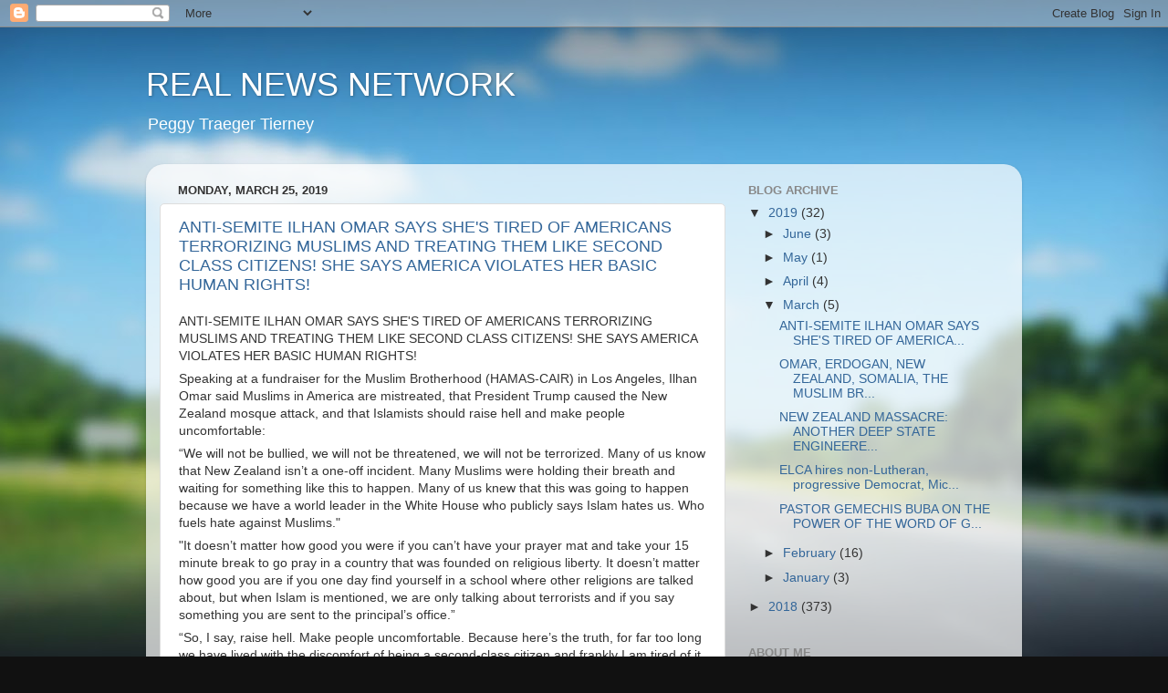

--- FILE ---
content_type: text/html; charset=UTF-8
request_url: https://realnewsnetwork9856.blogspot.com/2019/03/
body_size: 19282
content:
<!DOCTYPE html>
<html class='v2' dir='ltr' lang='en'>
<head>
<link href='https://www.blogger.com/static/v1/widgets/335934321-css_bundle_v2.css' rel='stylesheet' type='text/css'/>
<meta content='width=1100' name='viewport'/>
<meta content='text/html; charset=UTF-8' http-equiv='Content-Type'/>
<meta content='blogger' name='generator'/>
<link href='https://realnewsnetwork9856.blogspot.com/favicon.ico' rel='icon' type='image/x-icon'/>
<link href='http://realnewsnetwork9856.blogspot.com/2019/03/' rel='canonical'/>
<link rel="alternate" type="application/atom+xml" title="REAL NEWS NETWORK - Atom" href="https://realnewsnetwork9856.blogspot.com/feeds/posts/default" />
<link rel="alternate" type="application/rss+xml" title="REAL NEWS NETWORK - RSS" href="https://realnewsnetwork9856.blogspot.com/feeds/posts/default?alt=rss" />
<link rel="service.post" type="application/atom+xml" title="REAL NEWS NETWORK - Atom" href="https://www.blogger.com/feeds/5514334817561101229/posts/default" />
<!--Can't find substitution for tag [blog.ieCssRetrofitLinks]-->
<meta content='http://realnewsnetwork9856.blogspot.com/2019/03/' property='og:url'/>
<meta content='REAL NEWS NETWORK' property='og:title'/>
<meta content='Peggy Traeger Tierney
' property='og:description'/>
<title>REAL NEWS NETWORK: March 2019</title>
<style id='page-skin-1' type='text/css'><!--
/*-----------------------------------------------
Blogger Template Style
Name:     Picture Window
Designer: Blogger
URL:      www.blogger.com
----------------------------------------------- */
/* Content
----------------------------------------------- */
body {
font: normal normal 15px Arial, Tahoma, Helvetica, FreeSans, sans-serif;
color: #333333;
background: #111111 url(//themes.googleusercontent.com/image?id=1OACCYOE0-eoTRTfsBuX1NMN9nz599ufI1Jh0CggPFA_sK80AGkIr8pLtYRpNUKPmwtEa) repeat-x fixed top center;
}
html body .region-inner {
min-width: 0;
max-width: 100%;
width: auto;
}
.content-outer {
font-size: 90%;
}
a:link {
text-decoration:none;
color: #336699;
}
a:visited {
text-decoration:none;
color: #6699cc;
}
a:hover {
text-decoration:underline;
color: #33aaff;
}
.content-outer {
background: transparent none repeat scroll top left;
-moz-border-radius: 0;
-webkit-border-radius: 0;
-goog-ms-border-radius: 0;
border-radius: 0;
-moz-box-shadow: 0 0 0 rgba(0, 0, 0, .15);
-webkit-box-shadow: 0 0 0 rgba(0, 0, 0, .15);
-goog-ms-box-shadow: 0 0 0 rgba(0, 0, 0, .15);
box-shadow: 0 0 0 rgba(0, 0, 0, .15);
margin: 20px auto;
}
.content-inner {
padding: 0;
}
/* Header
----------------------------------------------- */
.header-outer {
background: transparent none repeat-x scroll top left;
_background-image: none;
color: #ffffff;
-moz-border-radius: 0;
-webkit-border-radius: 0;
-goog-ms-border-radius: 0;
border-radius: 0;
}
.Header img, .Header #header-inner {
-moz-border-radius: 0;
-webkit-border-radius: 0;
-goog-ms-border-radius: 0;
border-radius: 0;
}
.header-inner .Header .titlewrapper,
.header-inner .Header .descriptionwrapper {
padding-left: 0;
padding-right: 0;
}
.Header h1 {
font: normal normal 36px Arial, Tahoma, Helvetica, FreeSans, sans-serif;
text-shadow: 1px 1px 3px rgba(0, 0, 0, 0.3);
}
.Header h1 a {
color: #ffffff;
}
.Header .description {
font-size: 130%;
}
/* Tabs
----------------------------------------------- */
.tabs-inner {
margin: .5em 20px 0;
padding: 0;
}
.tabs-inner .section {
margin: 0;
}
.tabs-inner .widget ul {
padding: 0;
background: transparent none repeat scroll bottom;
-moz-border-radius: 0;
-webkit-border-radius: 0;
-goog-ms-border-radius: 0;
border-radius: 0;
}
.tabs-inner .widget li {
border: none;
}
.tabs-inner .widget li a {
display: inline-block;
padding: .5em 1em;
margin-right: .25em;
color: #ffffff;
font: normal normal 15px Arial, Tahoma, Helvetica, FreeSans, sans-serif;
-moz-border-radius: 10px 10px 0 0;
-webkit-border-top-left-radius: 10px;
-webkit-border-top-right-radius: 10px;
-goog-ms-border-radius: 10px 10px 0 0;
border-radius: 10px 10px 0 0;
background: transparent url(https://resources.blogblog.com/blogblog/data/1kt/transparent/black50.png) repeat scroll top left;
border-right: 1px solid transparent;
}
.tabs-inner .widget li:first-child a {
padding-left: 1.25em;
-moz-border-radius-topleft: 10px;
-moz-border-radius-bottomleft: 0;
-webkit-border-top-left-radius: 10px;
-webkit-border-bottom-left-radius: 0;
-goog-ms-border-top-left-radius: 10px;
-goog-ms-border-bottom-left-radius: 0;
border-top-left-radius: 10px;
border-bottom-left-radius: 0;
}
.tabs-inner .widget li.selected a,
.tabs-inner .widget li a:hover {
position: relative;
z-index: 1;
background: transparent url(https://resources.blogblog.com/blogblog/data/1kt/transparent/white80.png) repeat scroll bottom;
color: #336699;
-moz-box-shadow: 0 0 3px rgba(0, 0, 0, .15);
-webkit-box-shadow: 0 0 3px rgba(0, 0, 0, .15);
-goog-ms-box-shadow: 0 0 3px rgba(0, 0, 0, .15);
box-shadow: 0 0 3px rgba(0, 0, 0, .15);
}
/* Headings
----------------------------------------------- */
h2 {
font: bold normal 13px Arial, Tahoma, Helvetica, FreeSans, sans-serif;
text-transform: uppercase;
color: #888888;
margin: .5em 0;
}
/* Main
----------------------------------------------- */
.main-outer {
background: transparent url(https://resources.blogblog.com/blogblog/data/1kt/transparent/white80.png) repeat scroll top left;
-moz-border-radius: 20px 20px 0 0;
-webkit-border-top-left-radius: 20px;
-webkit-border-top-right-radius: 20px;
-webkit-border-bottom-left-radius: 0;
-webkit-border-bottom-right-radius: 0;
-goog-ms-border-radius: 20px 20px 0 0;
border-radius: 20px 20px 0 0;
-moz-box-shadow: 0 1px 3px rgba(0, 0, 0, .15);
-webkit-box-shadow: 0 1px 3px rgba(0, 0, 0, .15);
-goog-ms-box-shadow: 0 1px 3px rgba(0, 0, 0, .15);
box-shadow: 0 1px 3px rgba(0, 0, 0, .15);
}
.main-inner {
padding: 15px 20px 20px;
}
.main-inner .column-center-inner {
padding: 0 0;
}
.main-inner .column-left-inner {
padding-left: 0;
}
.main-inner .column-right-inner {
padding-right: 0;
}
/* Posts
----------------------------------------------- */
h3.post-title {
margin: 0;
font: normal normal 18px Arial, Tahoma, Helvetica, FreeSans, sans-serif;
}
.comments h4 {
margin: 1em 0 0;
font: normal normal 18px Arial, Tahoma, Helvetica, FreeSans, sans-serif;
}
.date-header span {
color: #333333;
}
.post-outer {
background-color: #ffffff;
border: solid 1px #dddddd;
-moz-border-radius: 5px;
-webkit-border-radius: 5px;
border-radius: 5px;
-goog-ms-border-radius: 5px;
padding: 15px 20px;
margin: 0 -20px 20px;
}
.post-body {
line-height: 1.4;
font-size: 110%;
position: relative;
}
.post-header {
margin: 0 0 1.5em;
color: #999999;
line-height: 1.6;
}
.post-footer {
margin: .5em 0 0;
color: #999999;
line-height: 1.6;
}
#blog-pager {
font-size: 140%
}
#comments .comment-author {
padding-top: 1.5em;
border-top: dashed 1px #ccc;
border-top: dashed 1px rgba(128, 128, 128, .5);
background-position: 0 1.5em;
}
#comments .comment-author:first-child {
padding-top: 0;
border-top: none;
}
.avatar-image-container {
margin: .2em 0 0;
}
/* Comments
----------------------------------------------- */
.comments .comments-content .icon.blog-author {
background-repeat: no-repeat;
background-image: url([data-uri]);
}
.comments .comments-content .loadmore a {
border-top: 1px solid #33aaff;
border-bottom: 1px solid #33aaff;
}
.comments .continue {
border-top: 2px solid #33aaff;
}
/* Widgets
----------------------------------------------- */
.widget ul, .widget #ArchiveList ul.flat {
padding: 0;
list-style: none;
}
.widget ul li, .widget #ArchiveList ul.flat li {
border-top: dashed 1px #ccc;
border-top: dashed 1px rgba(128, 128, 128, .5);
}
.widget ul li:first-child, .widget #ArchiveList ul.flat li:first-child {
border-top: none;
}
.widget .post-body ul {
list-style: disc;
}
.widget .post-body ul li {
border: none;
}
/* Footer
----------------------------------------------- */
.footer-outer {
color:#cccccc;
background: transparent url(https://resources.blogblog.com/blogblog/data/1kt/transparent/black50.png) repeat scroll top left;
-moz-border-radius: 0 0 20px 20px;
-webkit-border-top-left-radius: 0;
-webkit-border-top-right-radius: 0;
-webkit-border-bottom-left-radius: 20px;
-webkit-border-bottom-right-radius: 20px;
-goog-ms-border-radius: 0 0 20px 20px;
border-radius: 0 0 20px 20px;
-moz-box-shadow: 0 1px 3px rgba(0, 0, 0, .15);
-webkit-box-shadow: 0 1px 3px rgba(0, 0, 0, .15);
-goog-ms-box-shadow: 0 1px 3px rgba(0, 0, 0, .15);
box-shadow: 0 1px 3px rgba(0, 0, 0, .15);
}
.footer-inner {
padding: 10px 20px 20px;
}
.footer-outer a {
color: #99ccee;
}
.footer-outer a:visited {
color: #77aaee;
}
.footer-outer a:hover {
color: #33aaff;
}
.footer-outer .widget h2 {
color: #aaaaaa;
}
/* Mobile
----------------------------------------------- */
html body.mobile {
height: auto;
}
html body.mobile {
min-height: 480px;
background-size: 100% auto;
}
.mobile .body-fauxcolumn-outer {
background: transparent none repeat scroll top left;
}
html .mobile .mobile-date-outer, html .mobile .blog-pager {
border-bottom: none;
background: transparent url(https://resources.blogblog.com/blogblog/data/1kt/transparent/white80.png) repeat scroll top left;
margin-bottom: 10px;
}
.mobile .date-outer {
background: transparent url(https://resources.blogblog.com/blogblog/data/1kt/transparent/white80.png) repeat scroll top left;
}
.mobile .header-outer, .mobile .main-outer,
.mobile .post-outer, .mobile .footer-outer {
-moz-border-radius: 0;
-webkit-border-radius: 0;
-goog-ms-border-radius: 0;
border-radius: 0;
}
.mobile .content-outer,
.mobile .main-outer,
.mobile .post-outer {
background: inherit;
border: none;
}
.mobile .content-outer {
font-size: 100%;
}
.mobile-link-button {
background-color: #336699;
}
.mobile-link-button a:link, .mobile-link-button a:visited {
color: #ffffff;
}
.mobile-index-contents {
color: #333333;
}
.mobile .tabs-inner .PageList .widget-content {
background: transparent url(https://resources.blogblog.com/blogblog/data/1kt/transparent/white80.png) repeat scroll bottom;
color: #336699;
}
.mobile .tabs-inner .PageList .widget-content .pagelist-arrow {
border-left: 1px solid transparent;
}

--></style>
<style id='template-skin-1' type='text/css'><!--
body {
min-width: 960px;
}
.content-outer, .content-fauxcolumn-outer, .region-inner {
min-width: 960px;
max-width: 960px;
_width: 960px;
}
.main-inner .columns {
padding-left: 0px;
padding-right: 310px;
}
.main-inner .fauxcolumn-center-outer {
left: 0px;
right: 310px;
/* IE6 does not respect left and right together */
_width: expression(this.parentNode.offsetWidth -
parseInt("0px") -
parseInt("310px") + 'px');
}
.main-inner .fauxcolumn-left-outer {
width: 0px;
}
.main-inner .fauxcolumn-right-outer {
width: 310px;
}
.main-inner .column-left-outer {
width: 0px;
right: 100%;
margin-left: -0px;
}
.main-inner .column-right-outer {
width: 310px;
margin-right: -310px;
}
#layout {
min-width: 0;
}
#layout .content-outer {
min-width: 0;
width: 800px;
}
#layout .region-inner {
min-width: 0;
width: auto;
}
body#layout div.add_widget {
padding: 8px;
}
body#layout div.add_widget a {
margin-left: 32px;
}
--></style>
<style>
    body {background-image:url(\/\/themes.googleusercontent.com\/image?id=1OACCYOE0-eoTRTfsBuX1NMN9nz599ufI1Jh0CggPFA_sK80AGkIr8pLtYRpNUKPmwtEa);}
    
@media (max-width: 200px) { body {background-image:url(\/\/themes.googleusercontent.com\/image?id=1OACCYOE0-eoTRTfsBuX1NMN9nz599ufI1Jh0CggPFA_sK80AGkIr8pLtYRpNUKPmwtEa&options=w200);}}
@media (max-width: 400px) and (min-width: 201px) { body {background-image:url(\/\/themes.googleusercontent.com\/image?id=1OACCYOE0-eoTRTfsBuX1NMN9nz599ufI1Jh0CggPFA_sK80AGkIr8pLtYRpNUKPmwtEa&options=w400);}}
@media (max-width: 800px) and (min-width: 401px) { body {background-image:url(\/\/themes.googleusercontent.com\/image?id=1OACCYOE0-eoTRTfsBuX1NMN9nz599ufI1Jh0CggPFA_sK80AGkIr8pLtYRpNUKPmwtEa&options=w800);}}
@media (max-width: 1200px) and (min-width: 801px) { body {background-image:url(\/\/themes.googleusercontent.com\/image?id=1OACCYOE0-eoTRTfsBuX1NMN9nz599ufI1Jh0CggPFA_sK80AGkIr8pLtYRpNUKPmwtEa&options=w1200);}}
/* Last tag covers anything over one higher than the previous max-size cap. */
@media (min-width: 1201px) { body {background-image:url(\/\/themes.googleusercontent.com\/image?id=1OACCYOE0-eoTRTfsBuX1NMN9nz599ufI1Jh0CggPFA_sK80AGkIr8pLtYRpNUKPmwtEa&options=w1600);}}
  </style>
<link href='https://www.blogger.com/dyn-css/authorization.css?targetBlogID=5514334817561101229&amp;zx=21ed5cf2-5614-44fa-9c60-81ec9d9da895' media='none' onload='if(media!=&#39;all&#39;)media=&#39;all&#39;' rel='stylesheet'/><noscript><link href='https://www.blogger.com/dyn-css/authorization.css?targetBlogID=5514334817561101229&amp;zx=21ed5cf2-5614-44fa-9c60-81ec9d9da895' rel='stylesheet'/></noscript>
<meta name='google-adsense-platform-account' content='ca-host-pub-1556223355139109'/>
<meta name='google-adsense-platform-domain' content='blogspot.com'/>

</head>
<body class='loading variant-open'>
<div class='navbar section' id='navbar' name='Navbar'><div class='widget Navbar' data-version='1' id='Navbar1'><script type="text/javascript">
    function setAttributeOnload(object, attribute, val) {
      if(window.addEventListener) {
        window.addEventListener('load',
          function(){ object[attribute] = val; }, false);
      } else {
        window.attachEvent('onload', function(){ object[attribute] = val; });
      }
    }
  </script>
<div id="navbar-iframe-container"></div>
<script type="text/javascript" src="https://apis.google.com/js/platform.js"></script>
<script type="text/javascript">
      gapi.load("gapi.iframes:gapi.iframes.style.bubble", function() {
        if (gapi.iframes && gapi.iframes.getContext) {
          gapi.iframes.getContext().openChild({
              url: 'https://www.blogger.com/navbar/5514334817561101229?origin\x3dhttps://realnewsnetwork9856.blogspot.com',
              where: document.getElementById("navbar-iframe-container"),
              id: "navbar-iframe"
          });
        }
      });
    </script><script type="text/javascript">
(function() {
var script = document.createElement('script');
script.type = 'text/javascript';
script.src = '//pagead2.googlesyndication.com/pagead/js/google_top_exp.js';
var head = document.getElementsByTagName('head')[0];
if (head) {
head.appendChild(script);
}})();
</script>
</div></div>
<div class='body-fauxcolumns'>
<div class='fauxcolumn-outer body-fauxcolumn-outer'>
<div class='cap-top'>
<div class='cap-left'></div>
<div class='cap-right'></div>
</div>
<div class='fauxborder-left'>
<div class='fauxborder-right'></div>
<div class='fauxcolumn-inner'>
</div>
</div>
<div class='cap-bottom'>
<div class='cap-left'></div>
<div class='cap-right'></div>
</div>
</div>
</div>
<div class='content'>
<div class='content-fauxcolumns'>
<div class='fauxcolumn-outer content-fauxcolumn-outer'>
<div class='cap-top'>
<div class='cap-left'></div>
<div class='cap-right'></div>
</div>
<div class='fauxborder-left'>
<div class='fauxborder-right'></div>
<div class='fauxcolumn-inner'>
</div>
</div>
<div class='cap-bottom'>
<div class='cap-left'></div>
<div class='cap-right'></div>
</div>
</div>
</div>
<div class='content-outer'>
<div class='content-cap-top cap-top'>
<div class='cap-left'></div>
<div class='cap-right'></div>
</div>
<div class='fauxborder-left content-fauxborder-left'>
<div class='fauxborder-right content-fauxborder-right'></div>
<div class='content-inner'>
<header>
<div class='header-outer'>
<div class='header-cap-top cap-top'>
<div class='cap-left'></div>
<div class='cap-right'></div>
</div>
<div class='fauxborder-left header-fauxborder-left'>
<div class='fauxborder-right header-fauxborder-right'></div>
<div class='region-inner header-inner'>
<div class='header section' id='header' name='Header'><div class='widget Header' data-version='1' id='Header1'>
<div id='header-inner'>
<div class='titlewrapper'>
<h1 class='title'>
<a href='https://realnewsnetwork9856.blogspot.com/'>
REAL NEWS NETWORK
</a>
</h1>
</div>
<div class='descriptionwrapper'>
<p class='description'><span>Peggy Traeger Tierney
</span></p>
</div>
</div>
</div></div>
</div>
</div>
<div class='header-cap-bottom cap-bottom'>
<div class='cap-left'></div>
<div class='cap-right'></div>
</div>
</div>
</header>
<div class='tabs-outer'>
<div class='tabs-cap-top cap-top'>
<div class='cap-left'></div>
<div class='cap-right'></div>
</div>
<div class='fauxborder-left tabs-fauxborder-left'>
<div class='fauxborder-right tabs-fauxborder-right'></div>
<div class='region-inner tabs-inner'>
<div class='tabs no-items section' id='crosscol' name='Cross-Column'></div>
<div class='tabs no-items section' id='crosscol-overflow' name='Cross-Column 2'></div>
</div>
</div>
<div class='tabs-cap-bottom cap-bottom'>
<div class='cap-left'></div>
<div class='cap-right'></div>
</div>
</div>
<div class='main-outer'>
<div class='main-cap-top cap-top'>
<div class='cap-left'></div>
<div class='cap-right'></div>
</div>
<div class='fauxborder-left main-fauxborder-left'>
<div class='fauxborder-right main-fauxborder-right'></div>
<div class='region-inner main-inner'>
<div class='columns fauxcolumns'>
<div class='fauxcolumn-outer fauxcolumn-center-outer'>
<div class='cap-top'>
<div class='cap-left'></div>
<div class='cap-right'></div>
</div>
<div class='fauxborder-left'>
<div class='fauxborder-right'></div>
<div class='fauxcolumn-inner'>
</div>
</div>
<div class='cap-bottom'>
<div class='cap-left'></div>
<div class='cap-right'></div>
</div>
</div>
<div class='fauxcolumn-outer fauxcolumn-left-outer'>
<div class='cap-top'>
<div class='cap-left'></div>
<div class='cap-right'></div>
</div>
<div class='fauxborder-left'>
<div class='fauxborder-right'></div>
<div class='fauxcolumn-inner'>
</div>
</div>
<div class='cap-bottom'>
<div class='cap-left'></div>
<div class='cap-right'></div>
</div>
</div>
<div class='fauxcolumn-outer fauxcolumn-right-outer'>
<div class='cap-top'>
<div class='cap-left'></div>
<div class='cap-right'></div>
</div>
<div class='fauxborder-left'>
<div class='fauxborder-right'></div>
<div class='fauxcolumn-inner'>
</div>
</div>
<div class='cap-bottom'>
<div class='cap-left'></div>
<div class='cap-right'></div>
</div>
</div>
<!-- corrects IE6 width calculation -->
<div class='columns-inner'>
<div class='column-center-outer'>
<div class='column-center-inner'>
<div class='main section' id='main' name='Main'><div class='widget Blog' data-version='1' id='Blog1'>
<div class='blog-posts hfeed'>

          <div class="date-outer">
        
<h2 class='date-header'><span>Monday, March 25, 2019</span></h2>

          <div class="date-posts">
        
<div class='post-outer'>
<div class='post hentry uncustomized-post-template' itemprop='blogPost' itemscope='itemscope' itemtype='http://schema.org/BlogPosting'>
<meta content='5514334817561101229' itemprop='blogId'/>
<meta content='3851396994896537161' itemprop='postId'/>
<a name='3851396994896537161'></a>
<h3 class='post-title entry-title' itemprop='name'>
<a href='https://realnewsnetwork9856.blogspot.com/2019/03/anti-semite-ilhan-omar-says-shes-tired.html'>ANTI-SEMITE ILHAN OMAR SAYS SHE'S TIRED OF AMERICANS TERRORIZING MUSLIMS AND TREATING THEM LIKE SECOND CLASS CITIZENS! SHE SAYS AMERICA VIOLATES HER BASIC HUMAN RIGHTS!</a>
</h3>
<div class='post-header'>
<div class='post-header-line-1'></div>
</div>
<div class='post-body entry-content' id='post-body-3851396994896537161' itemprop='description articleBody'>
<div style="background-color: white; font-family: inherit; font-size: 14px; margin-bottom: 6px; margin-top: 6px;">
ANTI-SEMITE ILHAN OMAR SAYS SHE'S TIRED OF AMERICANS TERRORIZING MUSLIMS AND TREATING THEM LIKE SECOND CLASS CITIZENS! SHE SAYS AMERICA VIOLATES HER BASIC HUMAN RIGHTS!</div>
<div style="background-color: white; font-family: inherit; font-size: 14px; margin-bottom: 6px; margin-top: 6px;">
Speaking at a fundraiser for the Muslim Brotherhood (HAMAS-CAIR) in Los Angeles, Ilhan Omar said Muslims in America are mistreated, that President Trump caused the New Zealand mosque attack, and that Islamists<span class="text_exposed_show" style="display: inline; font-family: inherit;">&nbsp;should raise hell and make people uncomfortable:</span></div>
<div class="text_exposed_show" style="background-color: white; display: inline; font-family: inherit; font-size: 14px;">
<div style="font-family: inherit; margin-bottom: 6px;">
&#8220;We will not be bullied, we will not be threatened, we will not be terrorized. Many of us know that New Zealand isn&#8217;t a one-off incident. Many Muslims were holding their breath and waiting for something like this to happen. Many of us knew that this was going to happen because we have a world leader in the White House who publicly says Islam hates us. Who fuels hate against Muslims."</div>
<div style="font-family: inherit; margin-bottom: 6px; margin-top: 6px;">
"It doesn&#8217;t matter how good you were if you can&#8217;t have your prayer mat and take your 15 minute break to go pray in a country that was founded on religious liberty. It doesn&#8217;t matter how good you are if you one day find yourself in a school where other religions are talked about, but when Islam is mentioned, we are only talking about terrorists and if you say something you are sent to the principal&#8217;s office.&#8221;</div>
<div style="font-family: inherit; margin-bottom: 6px; margin-top: 6px;">
&#8220;So, I say, raise hell. Make people uncomfortable. Because here&#8217;s the truth, for far too long we have lived with the discomfort of being a second-class citizen and frankly I am tired of it, and every single Muslim in this country should be tired of it.&#8221;</div>
<div style="font-family: inherit; margin-bottom: 6px; margin-top: 6px;">
I'M TIRED OF THE PRIVILEGED AND PROTECTED RELIGION CLAIMING VICTIM HOOD. I'M TIRED OF HER CONVENIENTLY FORGETTING 9/11, THE HOLOCAUST, THE 121 RADICAL ISLAMIC TERROR GROUPS AROUND THE WORLD, THE GROWING ANTI-SEMITISM IN EUROPE AND AMERICA AND THE GLOBAL CHRISTIAN GENOCIDE -- OVER ONE MILLION CHRISTIANS MURDERED BY ISIS.</div>
<div style="font-family: inherit; margin-bottom: 6px; margin-top: 6px;">
I'M TIRED OF HER FORGETTING THAT WOMEN AND GAYS HAVE NO RIGHTS IN SOMALIA, THERE IS NO SCHOOL IN SOMALIA AND SOMALIA HAS PROVEN IT IS UNABLE TO GOVERN ITSELF FOR 59 YEARS. YET SHE SOMEHOW THINKS SHE SHOULD CHANGE AMERICA AND REMAKE IT IN HER IMAGE? KENYA IS EVEN BUILDING A WALL ALONG THE BORDER WITH SOMALIA TO KEEP OUT AL SHABAAB TERRORISTS.</div>
<div style="font-family: inherit; margin-bottom: 6px; margin-top: 6px;">
I'M TIRED OF HER MAKING REPEATED ANTI-SEMITIC AND ANTI-AMERICAN REMARKS AND THEN HIDING BEHIND THE EXCUSE OF NAIVETE. THEN WHEN EXPOSED, TURNING THE NARRATIVE AROUND AND CLAIMING SHE IS THE VICTIM.</div>
<div style="font-family: inherit; margin-bottom: 6px; margin-top: 6px;">
EVERYTHING SHE SAID IS A LIE. WATCH HER BODY LANGUAGE. SHE IS A TROJAN HORSE OF THE MUSLIM BROTHERHOOD - AND NOT ON AMERICA'S SIDE.</div>
<div style="font-family: inherit; margin-bottom: 6px; margin-top: 6px;">
<br /></div>
<div style="font-family: inherit; margin-bottom: 6px; margin-top: 6px;">
<a href="https://www.facebook.com/FoxNews/videos/821699821508577/?hc_ref=ARQ_axQurPRQ10hDM6Yth6JjBhMUpJKlzQEV6EkMl6TcYTyB9QQ0ybhzdD13G04lMqM&amp;__xts__[0]=68.[base64]&amp;__tn__=FC-R">https://www.facebook.com/FoxNews/videos/821699821508577/?hc_ref=ARQ_axQurPRQ10hDM6Yth6JjBhMUpJKlzQEV6EkMl6TcYTyB9QQ0ybhzdD13G04lMqM&amp;__xts__[0]=68.[base64]&amp;__tn__=FC-R</a></div>
</div>
<div style='clear: both;'></div>
</div>
<div class='post-footer'>
<div class='post-footer-line post-footer-line-1'>
<span class='post-author vcard'>
Posted by
<span class='fn' itemprop='author' itemscope='itemscope' itemtype='http://schema.org/Person'>
<meta content='https://www.blogger.com/profile/06400325885415834458' itemprop='url'/>
<a class='g-profile' href='https://www.blogger.com/profile/06400325885415834458' rel='author' title='author profile'>
<span itemprop='name'>Peggy Tierney</span>
</a>
</span>
</span>
<span class='post-timestamp'>
at
<meta content='http://realnewsnetwork9856.blogspot.com/2019/03/anti-semite-ilhan-omar-says-shes-tired.html' itemprop='url'/>
<a class='timestamp-link' href='https://realnewsnetwork9856.blogspot.com/2019/03/anti-semite-ilhan-omar-says-shes-tired.html' rel='bookmark' title='permanent link'><abbr class='published' itemprop='datePublished' title='2019-03-25T06:14:00-05:00'>6:14&#8239;AM</abbr></a>
</span>
<span class='post-comment-link'>
<a class='comment-link' href='https://realnewsnetwork9856.blogspot.com/2019/03/anti-semite-ilhan-omar-says-shes-tired.html#comment-form' onclick=''>
No comments:
  </a>
</span>
<span class='post-icons'>
<span class='item-control blog-admin pid-989991538'>
<a href='https://www.blogger.com/post-edit.g?blogID=5514334817561101229&postID=3851396994896537161&from=pencil' title='Edit Post'>
<img alt='' class='icon-action' height='18' src='https://resources.blogblog.com/img/icon18_edit_allbkg.gif' width='18'/>
</a>
</span>
</span>
<div class='post-share-buttons goog-inline-block'>
<a class='goog-inline-block share-button sb-email' href='https://www.blogger.com/share-post.g?blogID=5514334817561101229&postID=3851396994896537161&target=email' target='_blank' title='Email This'><span class='share-button-link-text'>Email This</span></a><a class='goog-inline-block share-button sb-blog' href='https://www.blogger.com/share-post.g?blogID=5514334817561101229&postID=3851396994896537161&target=blog' onclick='window.open(this.href, "_blank", "height=270,width=475"); return false;' target='_blank' title='BlogThis!'><span class='share-button-link-text'>BlogThis!</span></a><a class='goog-inline-block share-button sb-twitter' href='https://www.blogger.com/share-post.g?blogID=5514334817561101229&postID=3851396994896537161&target=twitter' target='_blank' title='Share to X'><span class='share-button-link-text'>Share to X</span></a><a class='goog-inline-block share-button sb-facebook' href='https://www.blogger.com/share-post.g?blogID=5514334817561101229&postID=3851396994896537161&target=facebook' onclick='window.open(this.href, "_blank", "height=430,width=640"); return false;' target='_blank' title='Share to Facebook'><span class='share-button-link-text'>Share to Facebook</span></a><a class='goog-inline-block share-button sb-pinterest' href='https://www.blogger.com/share-post.g?blogID=5514334817561101229&postID=3851396994896537161&target=pinterest' target='_blank' title='Share to Pinterest'><span class='share-button-link-text'>Share to Pinterest</span></a>
</div>
</div>
<div class='post-footer-line post-footer-line-2'>
<span class='post-labels'>
</span>
</div>
<div class='post-footer-line post-footer-line-3'>
<span class='post-location'>
</span>
</div>
</div>
</div>
</div>

          </div></div>
        

          <div class="date-outer">
        
<h2 class='date-header'><span>Friday, March 22, 2019</span></h2>

          <div class="date-posts">
        
<div class='post-outer'>
<div class='post hentry uncustomized-post-template' itemprop='blogPost' itemscope='itemscope' itemtype='http://schema.org/BlogPosting'>
<meta content='https://scontent-ort2-2.xx.fbcdn.net/v/t1.0-9/54520293_2424064787612325_1219961558935797760_n.jpg?_nc_cat=107&_nc_eui2=AeEmg2Ke9nMjSnWzR--eWjyHA8h5HXANKMiBbpwbr8gxuKLiCtdxWUkipUbRisu9NbazZFvS8ERx4C9By9IP1fU3pNx-F0kgOldpnc9lqj3eww&_nc_ht=scontent-ort2-2.xx&oh=1667e5243e564362d1f7f673cdc66cdd&oe=5D4B9722' itemprop='image_url'/>
<meta content='5514334817561101229' itemprop='blogId'/>
<meta content='6213062459658453200' itemprop='postId'/>
<a name='6213062459658453200'></a>
<h3 class='post-title entry-title' itemprop='name'>
<a href='https://realnewsnetwork9856.blogspot.com/2019/03/omar-erdogan-new-zealand-somalia-muslim.html'>OMAR, ERDOGAN, NEW ZEALAND, SOMALIA, THE MUSLIM BROTHERHOOD AND MINNEAPOLIS FAITH LEADERS. THE TIES THAT BIND.</a>
</h3>
<div class='post-header'>
<div class='post-header-line-1'></div>
</div>
<div class='post-body entry-content' id='post-body-6213062459658453200' itemprop='description articleBody'>
<div style="background-color: white; color: #1d2129; font-family: Helvetica, Arial, sans-serif; font-size: 14px; margin-bottom: 6px;">
OMAR, ERDOGAN, NEW ZEALAND, SOMALIA, THE MUSLIM BROTHERHOOD AND MINNEAPOLIS FAITH LEADERS. THE TIES THAT BIND.</div>
<div style="background-color: white; color: #1d2129; font-family: Helvetica, Arial, sans-serif; font-size: 14px; margin-bottom: 6px; margin-top: 6px;">
On September 18, 2017, Ilhan Omar flew to New York City to hold a closed-door meeting with the president of Turkey, Recep Tayyip Erdogan. The press were banned from the meeting and it was almost entirely unreported. Since then, photos of the meeting surfaced on social media.</div>
<div style="background-color: white; color: #1d2129; font-family: Helvetica, Arial, sans-serif; font-size: 14px; margin-bottom: 6px; margin-top: 6px;">
Erdogan is the defacto head of the Muslim Brotherhood Party whose self-proclaimed goal is to rebuild the Ottoman Empire and install totalitarian Sharia law throughout the world. The extremist Muslim Brotherhood Party was the inspiration for al Qaeda and Osama bin Laden's attack on 9/11. Why would Erdogan be meeting with a relatively unknown politician from Minnesota back then?</div>
<div style="background-color: white; color: #1d2129; font-family: Helvetica, Arial, sans-serif; font-size: 14px; margin-bottom: 6px; margin-top: 6px;">
One local Minnesota paper that covers the Somali community did receive access to the Erdogan-Omar meeting. That publication is the relatively obscure Tusmo Times, a Somali paper that covers the Twin Cities metro area. Abdirahman Mukhtar, its founder and editor, wrote a story in the Somali language discussing the meeting. For reasons unknown, the piece has since been deleted by the Tusmo Times. However, a copy of the report was obtained from&nbsp;<a data-ft="{&quot;tn&quot;:&quot;-U&quot;}" data-lynx-mode="hover" data-lynx-uri="https://l.facebook.com/l.php?u=http%3A%2F%2Farchive.org%2F&amp;h=AT09wUGjiVXDjITM0R4Pk3NiRzWvybfHjiSv3rLVAiV3Uu0Dyeir1JdGrVuhOBVsZwqKHmMAC-Kk8ZNYHmO8u9aF6erVuSwpxGW57sXlrBdMQtCU5RM_2RnlM4WHqqSIyBjvgTKYk5z8BAS4G4WsqV7j5zxHY3yt_w" href="http://archive.org/" rel="noopener nofollow" style="color: #365899; cursor: pointer; font-family: inherit; text-decoration-line: none;" target="_blank">archive.org</a>&#8217;s Wayback Machine.</div>
<div style="background-color: white; color: #1d2129; font-family: Helvetica, Arial, sans-serif; font-size: 14px; margin-bottom: 6px; margin-top: 6px;">
Speaking to the Tusmo Times, Omar said that she met with Erdogan for about an hour and that the two discussed issues involving Omar&#8217;s native Somalia and issues for Somalis in Minnesota. The two also discussed investment and trade between Turkey and Somalia. The meeting ended with Erdogan asking Omar to voice her support for Erdogan. Omar not only met with Erdogan, but also with the Turkish prime minister and other senior Turkish officials.</div>
<div style="background-color: white; color: #1d2129; font-family: Helvetica, Arial, sans-serif; font-size: 14px; margin-bottom: 6px; margin-top: 6px;">
The day the story was posted, Omar tweeted about her meeting with Erdogan, linking to the now-deleted Tusmo Times piece.</div>
<div style="background-color: white; color: #1d2129; font-family: Helvetica, Arial, sans-serif; font-size: 14px; margin-bottom: 6px; margin-top: 6px;">
When news of the meeting surfaced, she immediately received fierce blowback on several social media platforms for propping up Erdogan, considered a ruthless dictator:</div>
<div style="background-color: white; color: #1d2129; font-family: Helvetica, Arial, sans-serif; font-size: 14px; margin-bottom: 6px; margin-top: 6px;">
&#8220;Did you ask Erdogan about the jailed journalists? How about the 100 thousand innocent people he jailed in Turkey. Did you discuss the atrocities of the Armenian Genocide and his refusal to recognize them? What the hell is wrong with you?? He&#8217;s a DICTATOR,&#8221; critics replied.</div>
<div style="background-color: white; color: #1d2129; font-family: Helvetica, Arial, sans-serif; font-size: 14px; margin-bottom: 6px; margin-top: 6px;">
The Erdogan-Omar meeting came on the heels of a major incident in Washington, D.C. involving the Turkish delegation. A few months earlier, Erdogan appeared to order his bodyguards to brutally attack protesters outside a Turkish diplomatic compound in the U.S. capital.</div>
<div style="background-color: white; color: #1d2129; font-family: Helvetica, Arial, sans-serif; font-size: 14px; margin-bottom: 6px; margin-top: 6px;">
A similar incident occurred in New York just days after the Omar-Erdogan meeting, when Erdogan&#8217;s security detail roughed up demonstrators protesting Erdogan&#8217;s crimes against the Kurds.</div>
<div style="background-color: white; color: #1d2129; font-family: Helvetica, Arial, sans-serif; font-size: 14px; margin-bottom: 6px; margin-top: 6px;">
The Erdogan-Omar meeting occurred one year following a supposed failed coup attempt, in the summer of 2016, against Erdogan. Critics, like me, believe that Erdogan faked the coup in order to round up and imprison all of those who were opposed to his extremist regime.</div>
<div style="background-color: white; color: #1d2129; font-family: Helvetica, Arial, sans-serif; font-size: 14px; margin-bottom: 6px; margin-top: 6px;">
Erdogan weaponized the coup attempt to fire or imprison thousands of academics, police, military, faith leaders, journalists, students, and democracy activists. Over the course of Erdogan&#8217;s presidency, Turkey has abandoned its secular founding and has transitioned into an aspiring Islamist theocracy that supports terrorist groups throughout the Middle East and greater Islamic world.</div>
<div style="background-color: white; color: #1d2129; font-family: Helvetica, Arial, sans-serif; font-size: 14px; margin-bottom: 6px; margin-top: 6px;">
Although Omar has not spoken out much about the politics of her homeland, Somalia remains a ruthless dictatorship that abuses the rights of its citizens. Omar, however, continues to endorse candidates for president there, as if the largely failed state is representative of a liberal democracy. While at the same time she fundraises for terrorist groups and blames America for all of Somalia's problems.</div>
<div style="background-color: white; color: #1d2129; font-family: Helvetica, Arial, sans-serif; font-size: 14px; margin-bottom: 6px; margin-top: 6px;">
One month after her meeting with Erdogan, Omar thanked Turkey for delivering aid to Somalia after a series of bombings in Mogadishu by the home grown terrorist group call al-Shabaab. Somalia's Al-Shabaab has attacked neighboring Kenya so often that Kenya is building a WALL along the entire border of the two countries.</div>
<div style="background-color: white; color: #1d2129; font-family: Helvetica, Arial, sans-serif; font-size: 14px; margin-bottom: 6px; margin-top: 6px;">
Erdogan&#8217;s administration has continuously bailed out the corrupt dictatorship in Somalia, providing its leadership with military support, economic aid, and even food rations when necessary. In late 2017, Turkey opened up a large military base in Somalia and has since given weapons and aid to Somali soldiers.</div>
<div style="background-color: white; color: #1d2129; font-family: Helvetica, Arial, sans-serif; font-size: 14px; margin-bottom: 6px; margin-top: 6px;">
After the New Zealand shooting, while the world was told to destroy all video footage of the massacre, Turkey's President Erdogan did just the opposite.</div>
<div style="background-color: white; color: #1d2129; font-family: Helvetica, Arial, sans-serif; font-size: 14px; margin-bottom: 6px; margin-top: 6px;">
Within 24 hours, Erdogan had compiled the footage into a number of campaign ads to air 24/7 on Turkish TV. He used the horrific footage at his campaign rallies to rile his extremist base ahead of elections on 3/31. He inspired a Turkish citizen to launch a terror attack on a Netherlands' tram. Later, we learned that the shooter was a friend to Turkey and Pakistan and had spent weeks there in 2017. Why? To rehearse? Was this all a planned event in order to re-elect Erdogan and give the New Zealand PM an excuse to confiscate guns?</div>
<div style="background-color: white; color: #1d2129; font-family: Helvetica, Arial, sans-serif; font-size: 14px; margin-bottom: 6px; margin-top: 6px;">
Meanwhile, in Minneapolis, Ilhan Omar spent the day tweeting about how America is the cause for all of the terrorist acts committed by Somalia's al-Shabaab group and that Obama &amp; Trump have both targeted innocent Somalians with drone strikes. Then she calls a meeting of her faith leaders and posts a picture of them "in these trying times." Know who else was at that meeting? The same Shiekr she brought to meet Erdogan in 2017. What exactly were they discussing? What will they be preaching to their followers this weekend? The same lines Erdogan is preaching to his in Turkey?</div>
<div style="background-color: white; color: #1d2129; font-family: Helvetica, Arial, sans-serif; font-size: 14px; margin-bottom: 6px; margin-top: 6px;">
There are no coincidences in my world.</div>
<div style="background-color: white; color: #1d2129; display: inline; font-family: Helvetica, Arial, sans-serif; font-size: 14px; margin-top: 6px;">
<a data-ft="{&quot;tn&quot;:&quot;-U&quot;}" data-lynx-mode="hover" href="https://l.facebook.com/l.php?u=https%3A%2F%2Fwww.conservativereview.com%2Fnews%2Fomar-met-erdogan%2F%3Ffbclid%3DIwAR2k3eGn4ye7Nbbjr8VbHbkcDP_OXOcuPuRZP_SzBRqseeRKZL_VhYBb6Tw&amp;h=AT1zvScyPAY_VTZ3dOuL3184q6dk8l8VJZg_Wz8AYdkS6nPjwzppHVkJevoMCRPiIgjxDBVBdLnlRI9tum2Pbo-vjI0zKIu42oFmFbMvIIqLWK5Sj_2frHjpO8xx5UAFAX3tByRc-iVng3zTF-KGaKFkmaLi7oqU6g" rel="noopener nofollow" style="color: #365899; cursor: pointer; font-family: inherit; text-decoration-line: none;" target="_blank">https://www.conservativereview.com/news/omar-met-erdogan/</a><img alt="Image may contain: 6 people, people smiling, people sitting and indoor" src="https://scontent-ort2-2.xx.fbcdn.net/v/t1.0-9/54520293_2424064787612325_1219961558935797760_n.jpg?_nc_cat=107&amp;_nc_eui2=AeEmg2Ke9nMjSnWzR--eWjyHA8h5HXANKMiBbpwbr8gxuKLiCtdxWUkipUbRisu9NbazZFvS8ERx4C9By9IP1fU3pNx-F0kgOldpnc9lqj3eww&amp;_nc_ht=scontent-ort2-2.xx&amp;oh=1667e5243e564362d1f7f673cdc66cdd&amp;oe=5D4B9722" /><img alt="Image may contain: 5 people, people smiling, people standing and suit" src="https://scontent-ort2-2.xx.fbcdn.net/v/t1.0-9/54278491_2424064430945694_4998661863127384064_n.jpg?_nc_cat=107&amp;_nc_eui2=AeHy0-ECOUi56dcbCwGy0izRQ671BoGxYXY07Ocf800OmBWZw7QmTNl-GtuPtFK44Ga1dIuds6QoRAhFz2sr2zy7N-HGzbSjpLAGKPVckp7KTw&amp;_nc_ht=scontent-ort2-2.xx&amp;oh=085f3171a0329241f76819def7f5d6a1&amp;oe=5D118CE9" style="background-color: transparent;" /></div>
<div>
<br /></div>
<div>
<img alt="Image may contain: 2 people, people smiling, people sitting and indoor" src="https://scontent-ort2-2.xx.fbcdn.net/v/t1.0-9/54731022_2424065207612283_6993364573696819200_n.jpg?_nc_cat=110&amp;_nc_eui2=AeFkWA5Lxmt80aARQYxrBH6btQk3HQggktnxcO9rQAILyPlnlUScJreuYpE-feS5OVS3jTTAmyOuQ-4TDsKu7_IGbc9vmPypt2mZxtZWxnZy8g&amp;_nc_ht=scontent-ort2-2.xx&amp;oh=9c1febdfade635a0aa72bfb7e9697bb2&amp;oe=5D0FBE61" /></div>
<div style='clear: both;'></div>
</div>
<div class='post-footer'>
<div class='post-footer-line post-footer-line-1'>
<span class='post-author vcard'>
Posted by
<span class='fn' itemprop='author' itemscope='itemscope' itemtype='http://schema.org/Person'>
<meta content='https://www.blogger.com/profile/06400325885415834458' itemprop='url'/>
<a class='g-profile' href='https://www.blogger.com/profile/06400325885415834458' rel='author' title='author profile'>
<span itemprop='name'>Peggy Tierney</span>
</a>
</span>
</span>
<span class='post-timestamp'>
at
<meta content='http://realnewsnetwork9856.blogspot.com/2019/03/omar-erdogan-new-zealand-somalia-muslim.html' itemprop='url'/>
<a class='timestamp-link' href='https://realnewsnetwork9856.blogspot.com/2019/03/omar-erdogan-new-zealand-somalia-muslim.html' rel='bookmark' title='permanent link'><abbr class='published' itemprop='datePublished' title='2019-03-22T15:59:00-05:00'>3:59&#8239;PM</abbr></a>
</span>
<span class='post-comment-link'>
<a class='comment-link' href='https://realnewsnetwork9856.blogspot.com/2019/03/omar-erdogan-new-zealand-somalia-muslim.html#comment-form' onclick=''>
No comments:
  </a>
</span>
<span class='post-icons'>
<span class='item-control blog-admin pid-989991538'>
<a href='https://www.blogger.com/post-edit.g?blogID=5514334817561101229&postID=6213062459658453200&from=pencil' title='Edit Post'>
<img alt='' class='icon-action' height='18' src='https://resources.blogblog.com/img/icon18_edit_allbkg.gif' width='18'/>
</a>
</span>
</span>
<div class='post-share-buttons goog-inline-block'>
<a class='goog-inline-block share-button sb-email' href='https://www.blogger.com/share-post.g?blogID=5514334817561101229&postID=6213062459658453200&target=email' target='_blank' title='Email This'><span class='share-button-link-text'>Email This</span></a><a class='goog-inline-block share-button sb-blog' href='https://www.blogger.com/share-post.g?blogID=5514334817561101229&postID=6213062459658453200&target=blog' onclick='window.open(this.href, "_blank", "height=270,width=475"); return false;' target='_blank' title='BlogThis!'><span class='share-button-link-text'>BlogThis!</span></a><a class='goog-inline-block share-button sb-twitter' href='https://www.blogger.com/share-post.g?blogID=5514334817561101229&postID=6213062459658453200&target=twitter' target='_blank' title='Share to X'><span class='share-button-link-text'>Share to X</span></a><a class='goog-inline-block share-button sb-facebook' href='https://www.blogger.com/share-post.g?blogID=5514334817561101229&postID=6213062459658453200&target=facebook' onclick='window.open(this.href, "_blank", "height=430,width=640"); return false;' target='_blank' title='Share to Facebook'><span class='share-button-link-text'>Share to Facebook</span></a><a class='goog-inline-block share-button sb-pinterest' href='https://www.blogger.com/share-post.g?blogID=5514334817561101229&postID=6213062459658453200&target=pinterest' target='_blank' title='Share to Pinterest'><span class='share-button-link-text'>Share to Pinterest</span></a>
</div>
</div>
<div class='post-footer-line post-footer-line-2'>
<span class='post-labels'>
</span>
</div>
<div class='post-footer-line post-footer-line-3'>
<span class='post-location'>
</span>
</div>
</div>
</div>
</div>

          </div></div>
        

          <div class="date-outer">
        
<h2 class='date-header'><span>Friday, March 15, 2019</span></h2>

          <div class="date-posts">
        
<div class='post-outer'>
<div class='post hentry uncustomized-post-template' itemprop='blogPost' itemscope='itemscope' itemtype='http://schema.org/BlogPosting'>
<meta content='5514334817561101229' itemprop='blogId'/>
<meta content='5447761633968761793' itemprop='postId'/>
<a name='5447761633968761793'></a>
<h3 class='post-title entry-title' itemprop='name'>
<a href='https://realnewsnetwork9856.blogspot.com/2019/03/new-zealand-massacre-another-deep-state.html'>NEW ZEALAND MASSACRE: ANOTHER DEEP STATE ENGINEERED DIVERSION</a>
</h3>
<div class='post-header'>
<div class='post-header-line-1'></div>
</div>
<div class='post-body entry-content' id='post-body-5447761633968761793' itemprop='description articleBody'>
<div style="background-color: white; color: #1d2129; font-family: Helvetica, Arial, sans-serif; font-size: 14px; margin-bottom: 6px;">
This has been a horrific month for Democrats so far. Jussie Smollett indicted on 16 felony counts. Ilhan Omar sanctioned for anti-Semitism. Mueller team falling apart. Dozens of Democrat donors indicted for college admissions bribery scheme. AOC investigated for campaign finance fraud. Manafort receives light sentence for crimes having nothing to do with Trump and NO collusion. Wall being built and national emergency stands, in spite of obstruction from both parties.</div>
<div style="background-color: white; color: #1d2129; font-family: Helvetica, Arial, sans-serif; font-size: 14px; margin-bottom: 6px; margin-top: 6px;">
The Gov<span class="text_exposed_show" style="display: inline; font-family: inherit;">ernor of Virginia's old yearbook reveals him in blackface after he announces he's in favor of terminating live babies after birth. CNN and Washington Post sued for $250 million for defamation by Covington Catholic kids. Cohen falls apart on the stand. Avenatti loses everything and Judge tosses Stormy's lawsuit. New Mexico compound Islamic extremists charged with terrorism. Kirsten Gillibrand outed for protecting a male aide who was abusing her female staff.</span></div>
<div class="text_exposed_show" style="background-color: white; color: #1d2129; display: inline; font-family: Helvetica, Arial, sans-serif; font-size: 14px;">
<div style="font-family: inherit; margin-bottom: 6px;">
Texts show Michelle Obama tried to intervene in Jussie Smollett case. Declassified transcripts of testimony from Lisa Page show Obama obstructed justice in Clinton probe. Transcripts from Bruce Ohr show Fusion GPS committed perjury and the FBI wrongly investigated the NRA based on a fake Russia story. Transcripts from Peter Strzok show Mueller knew of Strzok's plan to take down the President &amp; said nothing.</div>
<div style="font-family: inherit; margin-bottom: 6px; margin-top: 6px;">
Counties all over the U.S. are defying Democrat attempts at gun control with their own "gun sanctuaries." Polls show Trump is making HUGE strides with the black &amp; Hispanic communities due to policies that are putting people back to WORK and giving them real hope. Instagram (owned by Facebook) is caught removing &amp; censoring Donald Trump Jr.'s posts. Facebook is caught removing &amp; censoring Zero Hedge posts. A whistleblower provides documents to James O'Keefe which prove Facebook harasses and censors conservatives.&nbsp;</div>
<div style="font-family: inherit; margin-bottom: 6px; margin-top: 6px;">
A team comes to Minnesota to investigate Ilhan Omar's marriage to her brother for immigration fraud. Feds begin criminal investigation into Facebook for data sharing practices with Apple, Microsoft and more -- and two senior Facebook executives mysteriously leave while Facebook goes dark for a day.</div>
<div style="font-family: inherit; margin-bottom: 6px; margin-top: 6px;">
So what happens? John Podesta, the DNC/Clinton/Obama long-time fixer, goes to New Zealand a week ago for a "Progressive Conference," leaves and, suddenly, a mass shooting happens at a New Zealand Mosque in a country with some of the strictest gun laws. The media call the shooter a right wing "white supremacist" shooter, who live streams it on Facebook, blames black conservative Candace Owens and writes a manifesto that sounds like something Christopher Steele or Jussie Smollett would write. Immediately, Twitter is filled with left-wing pundits blaming Donald Trump for Islamophobia and calling for gun control.&nbsp;</div>
<div style="font-family: inherit; margin-bottom: 6px; margin-top: 6px;">
49 people are murdered so that we look the other way. Sick. This is what they do. Every. Single. Time.<br />
<br />
<div style="font-family: inherit; font-variant-east-asian: normal; font-variant-numeric: normal; margin-bottom: 6px;">
Direct quotes from the New Zealand shooter's "manifesto" that politicians and the media are spinning as right-wing. They lie.&nbsp;</div>
<div style="font-family: inherit; font-variant-east-asian: normal; font-variant-numeric: normal; margin-bottom: 6px; margin-top: 6px;">
1) Conservatism is corporatism in disguise. I want no part of it. </div>
<div style="font-family: inherit; font-variant-east-asian: normal; font-variant-numeric: normal; margin-bottom: 6px; margin-top: 6px;">
2) Conservatism is dead, thank god. I am an eco-fascist by nature.</div>
<div class="text_exposed_show" style="display: inline; font-family: inherit; font-variant-east-asian: normal; font-variant-numeric: normal;">
<div style="font-family: inherit; margin-bottom: 6px;">
3) The nation with the closest political and social values to my own is the People&#8217;s Republic of China. </div>
<div style="font-family: inherit; margin-bottom: 6px; margin-top: 6px;">
4) Dear god no I don't support Donald Trump. </div>
<div style="font-family: inherit; margin-bottom: 6px; margin-top: 6px;">
5) Conservatives are milquetoast civic nationalist boomers.</div>
</div>
</div>
</div>
<div style='clear: both;'></div>
</div>
<div class='post-footer'>
<div class='post-footer-line post-footer-line-1'>
<span class='post-author vcard'>
Posted by
<span class='fn' itemprop='author' itemscope='itemscope' itemtype='http://schema.org/Person'>
<meta content='https://www.blogger.com/profile/06400325885415834458' itemprop='url'/>
<a class='g-profile' href='https://www.blogger.com/profile/06400325885415834458' rel='author' title='author profile'>
<span itemprop='name'>Peggy Tierney</span>
</a>
</span>
</span>
<span class='post-timestamp'>
at
<meta content='http://realnewsnetwork9856.blogspot.com/2019/03/new-zealand-massacre-another-deep-state.html' itemprop='url'/>
<a class='timestamp-link' href='https://realnewsnetwork9856.blogspot.com/2019/03/new-zealand-massacre-another-deep-state.html' rel='bookmark' title='permanent link'><abbr class='published' itemprop='datePublished' title='2019-03-15T12:35:00-05:00'>12:35&#8239;PM</abbr></a>
</span>
<span class='post-comment-link'>
<a class='comment-link' href='https://realnewsnetwork9856.blogspot.com/2019/03/new-zealand-massacre-another-deep-state.html#comment-form' onclick=''>
No comments:
  </a>
</span>
<span class='post-icons'>
<span class='item-control blog-admin pid-989991538'>
<a href='https://www.blogger.com/post-edit.g?blogID=5514334817561101229&postID=5447761633968761793&from=pencil' title='Edit Post'>
<img alt='' class='icon-action' height='18' src='https://resources.blogblog.com/img/icon18_edit_allbkg.gif' width='18'/>
</a>
</span>
</span>
<div class='post-share-buttons goog-inline-block'>
<a class='goog-inline-block share-button sb-email' href='https://www.blogger.com/share-post.g?blogID=5514334817561101229&postID=5447761633968761793&target=email' target='_blank' title='Email This'><span class='share-button-link-text'>Email This</span></a><a class='goog-inline-block share-button sb-blog' href='https://www.blogger.com/share-post.g?blogID=5514334817561101229&postID=5447761633968761793&target=blog' onclick='window.open(this.href, "_blank", "height=270,width=475"); return false;' target='_blank' title='BlogThis!'><span class='share-button-link-text'>BlogThis!</span></a><a class='goog-inline-block share-button sb-twitter' href='https://www.blogger.com/share-post.g?blogID=5514334817561101229&postID=5447761633968761793&target=twitter' target='_blank' title='Share to X'><span class='share-button-link-text'>Share to X</span></a><a class='goog-inline-block share-button sb-facebook' href='https://www.blogger.com/share-post.g?blogID=5514334817561101229&postID=5447761633968761793&target=facebook' onclick='window.open(this.href, "_blank", "height=430,width=640"); return false;' target='_blank' title='Share to Facebook'><span class='share-button-link-text'>Share to Facebook</span></a><a class='goog-inline-block share-button sb-pinterest' href='https://www.blogger.com/share-post.g?blogID=5514334817561101229&postID=5447761633968761793&target=pinterest' target='_blank' title='Share to Pinterest'><span class='share-button-link-text'>Share to Pinterest</span></a>
</div>
</div>
<div class='post-footer-line post-footer-line-2'>
<span class='post-labels'>
</span>
</div>
<div class='post-footer-line post-footer-line-3'>
<span class='post-location'>
</span>
</div>
</div>
</div>
</div>

          </div></div>
        

          <div class="date-outer">
        
<h2 class='date-header'><span>Tuesday, March 5, 2019</span></h2>

          <div class="date-posts">
        
<div class='post-outer'>
<div class='post hentry uncustomized-post-template' itemprop='blogPost' itemscope='itemscope' itemtype='http://schema.org/BlogPosting'>
<meta content='https://blogger.googleusercontent.com/img/b/R29vZ2xl/AVvXsEjLPECc_grnbGfUpbJxEv-Apv_pKM3feinq0AtdUxNeQ35jMj-hXOJTMoJiOBbIvGiTAlIb2wT7G95msM_9lJcGlZHUP6GhrPH02UfmG16IKYdk_m3VOSDgJBaw_0KMHjUlE4Jx6RsMWKY/s320/Krishanti-O%25E2%2580%2599Mara-Vignarajah.jpg' itemprop='image_url'/>
<meta content='5514334817561101229' itemprop='blogId'/>
<meta content='2603194456829534187' itemprop='postId'/>
<a name='2603194456829534187'></a>
<h3 class='post-title entry-title' itemprop='name'>
<a href='https://realnewsnetwork9856.blogspot.com/2019/03/ecla-hires-non-lutheran-progressive.html'>ELCA hires non-Lutheran, progressive Democrat, Michelle Obama advisor to head refugee program </a>
</h3>
<div class='post-header'>
<div class='post-header-line-1'></div>
</div>
<div class='post-body entry-content' id='post-body-2603194456829534187' itemprop='description articleBody'>
<div style="color: #1d2129; font-family: inherit; font-size: 14px; font-variant-east-asian: normal; font-variant-numeric: normal; margin-bottom: 6px;">
The ELCA's Lutheran Refugee Resettlement agency hired a progressive Democrat, non-Lutheran, and Michelle Obama's former policy Director, as its new President. That tells you all you need to know. </div>
<div style="color: #1d2129; font-family: inherit; font-size: 14px; font-variant-east-asian: normal; font-variant-numeric: normal; margin-bottom: 6px; margin-top: 6px;">
ELCA's Lutheran Immigration and Refugee Services (LIRS) is one of the largest refugee resettlement agencies in the United States along with Catholic Charities. It was originally founded in 1939 and partners with Lutheran resettlement organizations including ones in Twin Cities and St. C<span class="text_exposed_show" style="display: inline; font-family: inherit;">loud. </span></div>
<div class="text_exposed_show" style="color: #1d2129; display: inline; font-family: inherit; font-size: 14px; font-variant-east-asian: normal; font-variant-numeric: normal;">
<div style="font-family: inherit; margin-bottom: 6px;">
These resettlement "charities" make over $6,000 profit per refugee they resettle in America. It's a huge profit center for the ELCA and the Catholic Church. President Trump's policies, limiting migration from nations that sponsor terror, have put a huge damper in their financial statements. The ELCA alone boasts of bringing 379,000, mostly Muslim, refugees to America - which translates to $2.2 billion in total revenue. </div>
<div style="font-family: inherit; margin-bottom: 6px; margin-top: 6px;">
Krishani O&#8217;Mara Vignarajah will be the first non-Lutheran to lead the religious organization in the nonprofit&#8217;s 80-year history. LIRS board chairman Michael Rinehart defended the decision saying:</div>
<div style="font-family: inherit; margin-bottom: 6px; margin-top: 6px;">
&#8220;In the wake of unprecedented challenges to U.S. refugee resettlement and immigration policy, the LIRS mission &#8212; to protect, embrace, and empower those we serve &#8212; is more crucial now than ever. Her background as a refugee herself could also be very valuable in her work and leadership on refugee issues."</div>
<div style="font-family: inherit; margin-bottom: 6px; margin-top: 6px;">
The new president Krishanti O&#8217;Mara Vignarajah has extensive experience in Democrat politics even before her role as a policy director with Michelle Obama. She worked as a senior adviser under former Democrat presidential candidates Hillary Clinton and John Kerry. She ran for the Governor of Maryland in 2018 and lost.<br />
<br /></div>
<div data-block="true" data-editor="5eon6" data-offset-key="ajkqh-0-0" style="font-family: inherit; font-variant-east-asian: normal; font-variant-numeric: normal; white-space: pre-wrap;">
<div class="_1mf _1mj" data-offset-key="ajkqh-0-0" style="direction: ltr; font-family: inherit; position: relative;">
<span data-offset-key="ajkqh-0-0" style="font-family: inherit;"><span data-text="true" style="font-family: inherit;">If you don't want your church or Synagogue to bring refugees to America who share Ilhan Omar's philosophies, please tell your Pastor, Rabbi, or Priest and your congregation. If not us, who? </span></span></div>
</div>
<div data-block="true" data-editor="5eon6" data-offset-key="9bk3l-0-0" style="font-family: inherit; font-variant-east-asian: normal; font-variant-numeric: normal; white-space: pre-wrap;">
<div class="_1mf _1mj" data-offset-key="9bk3l-0-0" style="direction: ltr; font-family: inherit; position: relative;">
<span data-offset-key="9bk3l-0-0" style="font-family: inherit;"><br data-text="true" /></span></div>
</div>
<div data-block="true" data-editor="5eon6" data-offset-key="35ufq-0-0" style="font-family: inherit; font-variant-east-asian: normal; font-variant-numeric: normal; white-space: pre-wrap;">
<div class="_1mf _1mj" data-offset-key="35ufq-0-0" style="direction: ltr; font-family: inherit; position: relative;">
<span data-offset-key="35ufq-0-0" style="font-family: inherit;"><span data-text="true" style="font-family: inherit;">Five of the top nine resettlement agencies (VOLAGS) in America are Christian non-profits: Catholic Charities, ELCA Lutheran Social Services, World Relief Corporation, Church World Service, and Episcopal Migration Ministries. The other four are Hebrew Immigrant Aid Society, International Rescue Committee, US Committee for Refugees and Immigrants, and the Ethiopian Community Development Council.</span></span></div>
</div>
<div data-block="true" data-editor="5eon6" data-offset-key="a2uvg-0-0" style="font-family: inherit; font-variant-east-asian: normal; font-variant-numeric: normal; white-space: pre-wrap;">
<div class="_1mf _1mj" data-offset-key="a2uvg-0-0" style="direction: ltr; font-family: inherit; position: relative;">
<span data-offset-key="a2uvg-0-0" style="font-family: inherit;"><br data-text="true" /></span></div>
</div>
<div data-block="true" data-editor="5eon6" data-offset-key="acfah-0-0" style="font-family: inherit; font-variant-east-asian: normal; font-variant-numeric: normal; white-space: pre-wrap;">
<div class="_1mf _1mj" data-offset-key="acfah-0-0" style="direction: ltr; font-family: inherit; position: relative;">
<span data-offset-key="acfah-0-0" style="font-family: inherit;"><span data-text="true" style="font-family: inherit;">The primary VOLAGs in Minnesota are:</span></span></div>
</div>
<div data-block="true" data-editor="5eon6" data-offset-key="9fv6k-0-0" style="font-family: inherit; font-variant-east-asian: normal; font-variant-numeric: normal; white-space: pre-wrap;">
<div class="_1mf _1mj" data-offset-key="9fv6k-0-0" style="direction: ltr; font-family: inherit; position: relative;">
<span data-offset-key="9fv6k-0-0" style="font-family: inherit;"><span data-text="true" style="font-family: inherit;">-Catholic Charities</span></span></div>
</div>
<div data-block="true" data-editor="5eon6" data-offset-key="8q4fn-0-0" style="font-family: inherit; font-variant-east-asian: normal; font-variant-numeric: normal; white-space: pre-wrap;">
<div class="_1mf _1mj" data-offset-key="8q4fn-0-0" style="direction: ltr; font-family: inherit; position: relative;">
<span data-offset-key="8q4fn-0-0" style="font-family: inherit;"><span data-text="true" style="font-family: inherit;">-International Institute of Minnesota</span></span></div>
</div>
<div data-block="true" data-editor="5eon6" data-offset-key="8j779-0-0" style="font-family: inherit; font-variant-east-asian: normal; font-variant-numeric: normal; white-space: pre-wrap;">
<div class="_1mf _1mj" data-offset-key="8j779-0-0" style="direction: ltr; font-family: inherit; position: relative;">
<span data-offset-key="8j779-0-0" style="font-family: inherit;"><span data-text="true" style="font-family: inherit;">-ELCA Lutheran Social Services of Minnesota</span></span></div>
</div>
<div data-block="true" data-editor="5eon6" data-offset-key="8phtl-0-0" style="font-family: inherit; font-variant-east-asian: normal; font-variant-numeric: normal; white-space: pre-wrap;">
<div class="_1mf _1mj" data-offset-key="8phtl-0-0" style="direction: ltr; font-family: inherit; position: relative;">
<span data-offset-key="8phtl-0-0" style="font-family: inherit;"><span data-text="true" style="font-family: inherit;">-Minnesota Council of Churches: Refugee Services</span></span></div>
</div>
<div class="separator" style="clear: both; text-align: center;">
<span style="font-family: inherit; white-space: pre-wrap;">-Arrive Ministries</span><a href="https://blogger.googleusercontent.com/img/b/R29vZ2xl/AVvXsEjLPECc_grnbGfUpbJxEv-Apv_pKM3feinq0AtdUxNeQ35jMj-hXOJTMoJiOBbIvGiTAlIb2wT7G95msM_9lJcGlZHUP6GhrPH02UfmG16IKYdk_m3VOSDgJBaw_0KMHjUlE4Jx6RsMWKY/s1600/Krishanti-O%25E2%2580%2599Mara-Vignarajah.jpg" imageanchor="1" style="margin-left: 1em; margin-right: 1em;"><img border="0" data-original-height="498" data-original-width="525" height="302" src="https://blogger.googleusercontent.com/img/b/R29vZ2xl/AVvXsEjLPECc_grnbGfUpbJxEv-Apv_pKM3feinq0AtdUxNeQ35jMj-hXOJTMoJiOBbIvGiTAlIb2wT7G95msM_9lJcGlZHUP6GhrPH02UfmG16IKYdk_m3VOSDgJBaw_0KMHjUlE4Jx6RsMWKY/s320/Krishanti-O%25E2%2580%2599Mara-Vignarajah.jpg" width="320" /></a></div>
<div style="font-family: inherit; margin-bottom: 6px; margin-top: 6px;">
<br /></div>
<div class="separator" style="clear: both; text-align: center;">
<a href="https://blogger.googleusercontent.com/img/b/R29vZ2xl/AVvXsEjZ4DJy6dabCWytWiqVBT49UjUq18XVkzCEkFeu54xae62xGxPgcHXaCfV07XfMTYanYS6RjFZjaWLXLpHUzzEFNMqZzgycG8svjGYq6Q5g95lN7-WkMRnkOEatHHkcmEt4VIS9IAWtBs4/s1600/elca.jpg" imageanchor="1" style="margin-left: 1em; margin-right: 1em;"><img border="0" data-original-height="252" data-original-width="541" height="149" src="https://blogger.googleusercontent.com/img/b/R29vZ2xl/AVvXsEjZ4DJy6dabCWytWiqVBT49UjUq18XVkzCEkFeu54xae62xGxPgcHXaCfV07XfMTYanYS6RjFZjaWLXLpHUzzEFNMqZzgycG8svjGYq6Q5g95lN7-WkMRnkOEatHHkcmEt4VIS9IAWtBs4/s320/elca.jpg" width="320" /></a></div>
<div style="font-family: inherit; margin-bottom: 6px; margin-top: 6px;">
<br /></div>
<div style="font-family: inherit; margin-bottom: 6px; margin-top: 6px;">
<br /></div>
</div>
<div style='clear: both;'></div>
</div>
<div class='post-footer'>
<div class='post-footer-line post-footer-line-1'>
<span class='post-author vcard'>
Posted by
<span class='fn' itemprop='author' itemscope='itemscope' itemtype='http://schema.org/Person'>
<meta content='https://www.blogger.com/profile/06400325885415834458' itemprop='url'/>
<a class='g-profile' href='https://www.blogger.com/profile/06400325885415834458' rel='author' title='author profile'>
<span itemprop='name'>Peggy Tierney</span>
</a>
</span>
</span>
<span class='post-timestamp'>
at
<meta content='http://realnewsnetwork9856.blogspot.com/2019/03/ecla-hires-non-lutheran-progressive.html' itemprop='url'/>
<a class='timestamp-link' href='https://realnewsnetwork9856.blogspot.com/2019/03/ecla-hires-non-lutheran-progressive.html' rel='bookmark' title='permanent link'><abbr class='published' itemprop='datePublished' title='2019-03-05T10:23:00-06:00'>10:23&#8239;AM</abbr></a>
</span>
<span class='post-comment-link'>
<a class='comment-link' href='https://realnewsnetwork9856.blogspot.com/2019/03/ecla-hires-non-lutheran-progressive.html#comment-form' onclick=''>
No comments:
  </a>
</span>
<span class='post-icons'>
<span class='item-control blog-admin pid-989991538'>
<a href='https://www.blogger.com/post-edit.g?blogID=5514334817561101229&postID=2603194456829534187&from=pencil' title='Edit Post'>
<img alt='' class='icon-action' height='18' src='https://resources.blogblog.com/img/icon18_edit_allbkg.gif' width='18'/>
</a>
</span>
</span>
<div class='post-share-buttons goog-inline-block'>
<a class='goog-inline-block share-button sb-email' href='https://www.blogger.com/share-post.g?blogID=5514334817561101229&postID=2603194456829534187&target=email' target='_blank' title='Email This'><span class='share-button-link-text'>Email This</span></a><a class='goog-inline-block share-button sb-blog' href='https://www.blogger.com/share-post.g?blogID=5514334817561101229&postID=2603194456829534187&target=blog' onclick='window.open(this.href, "_blank", "height=270,width=475"); return false;' target='_blank' title='BlogThis!'><span class='share-button-link-text'>BlogThis!</span></a><a class='goog-inline-block share-button sb-twitter' href='https://www.blogger.com/share-post.g?blogID=5514334817561101229&postID=2603194456829534187&target=twitter' target='_blank' title='Share to X'><span class='share-button-link-text'>Share to X</span></a><a class='goog-inline-block share-button sb-facebook' href='https://www.blogger.com/share-post.g?blogID=5514334817561101229&postID=2603194456829534187&target=facebook' onclick='window.open(this.href, "_blank", "height=430,width=640"); return false;' target='_blank' title='Share to Facebook'><span class='share-button-link-text'>Share to Facebook</span></a><a class='goog-inline-block share-button sb-pinterest' href='https://www.blogger.com/share-post.g?blogID=5514334817561101229&postID=2603194456829534187&target=pinterest' target='_blank' title='Share to Pinterest'><span class='share-button-link-text'>Share to Pinterest</span></a>
</div>
</div>
<div class='post-footer-line post-footer-line-2'>
<span class='post-labels'>
</span>
</div>
<div class='post-footer-line post-footer-line-3'>
<span class='post-location'>
</span>
</div>
</div>
</div>
</div>

          </div></div>
        

          <div class="date-outer">
        
<h2 class='date-header'><span>Monday, March 4, 2019</span></h2>

          <div class="date-posts">
        
<div class='post-outer'>
<div class='post hentry uncustomized-post-template' itemprop='blogPost' itemscope='itemscope' itemtype='http://schema.org/BlogPosting'>
<meta content='5514334817561101229' itemprop='blogId'/>
<meta content='4468669483935581101' itemprop='postId'/>
<a name='4468669483935581101'></a>
<h3 class='post-title entry-title' itemprop='name'>
<a href='https://realnewsnetwork9856.blogspot.com/2019/03/pastor-gemechis-buba-on-power-of-word.html'>PASTOR GEMECHIS BUBA ON THE POWER OF THE WORD OF GOD TO CHANGE THE WORLD</a>
</h3>
<div class='post-header'>
<div class='post-header-line-1'></div>
</div>
<div class='post-body entry-content' id='post-body-4468669483935581101' itemprop='description articleBody'>
<div style="color: #1d2129; font-family: inherit; font-size: 14px; font-variant-east-asian: normal; font-variant-numeric: normal; margin-bottom: 6px;">
This is one of the most inspiring sermons I've heard in a long time. Pastor Gemechis Buba spoke at my church last weekend. Originally from Ethiopia, he's an American citizen who preaches around the globe about the power of the Word of God. Open your hearts and receive his message. You will be glad you did.</div>
<div style="color: #1d2129; display: inline; font-family: inherit; font-size: 14px; font-variant-east-asian: normal; font-variant-numeric: normal; margin-top: 6px;">
 "The future of China is not Communism. The future of China is Christianity. God is sending new messengers."</div>
<div>
<div style="color: #1d2129; display: inline; font-family: inherit; font-size: 14px; font-variant-east-asian: normal; font-variant-numeric: normal; margin-top: 6px;">
<br /></div>
</div>
<div>
<div style="display: inline; font-size: 14px; font-variant-east-asian: normal; font-variant-numeric: normal; margin-top: 6px;">
<span style="color: #1d2129;">https://vimeo.com/321273172?ref=fb-share&amp;fbclid=IwAR3BuSZLET7ukSCrBKyEI-hTCqGknaUKzEij9g1lDKPc-nb_AmU41ZgWc9I</span></div>
</div>
<div style='clear: both;'></div>
</div>
<div class='post-footer'>
<div class='post-footer-line post-footer-line-1'>
<span class='post-author vcard'>
Posted by
<span class='fn' itemprop='author' itemscope='itemscope' itemtype='http://schema.org/Person'>
<meta content='https://www.blogger.com/profile/06400325885415834458' itemprop='url'/>
<a class='g-profile' href='https://www.blogger.com/profile/06400325885415834458' rel='author' title='author profile'>
<span itemprop='name'>Peggy Tierney</span>
</a>
</span>
</span>
<span class='post-timestamp'>
at
<meta content='http://realnewsnetwork9856.blogspot.com/2019/03/pastor-gemechis-buba-on-power-of-word.html' itemprop='url'/>
<a class='timestamp-link' href='https://realnewsnetwork9856.blogspot.com/2019/03/pastor-gemechis-buba-on-power-of-word.html' rel='bookmark' title='permanent link'><abbr class='published' itemprop='datePublished' title='2019-03-04T13:10:00-06:00'>1:10&#8239;PM</abbr></a>
</span>
<span class='post-comment-link'>
<a class='comment-link' href='https://realnewsnetwork9856.blogspot.com/2019/03/pastor-gemechis-buba-on-power-of-word.html#comment-form' onclick=''>
No comments:
  </a>
</span>
<span class='post-icons'>
<span class='item-control blog-admin pid-989991538'>
<a href='https://www.blogger.com/post-edit.g?blogID=5514334817561101229&postID=4468669483935581101&from=pencil' title='Edit Post'>
<img alt='' class='icon-action' height='18' src='https://resources.blogblog.com/img/icon18_edit_allbkg.gif' width='18'/>
</a>
</span>
</span>
<div class='post-share-buttons goog-inline-block'>
<a class='goog-inline-block share-button sb-email' href='https://www.blogger.com/share-post.g?blogID=5514334817561101229&postID=4468669483935581101&target=email' target='_blank' title='Email This'><span class='share-button-link-text'>Email This</span></a><a class='goog-inline-block share-button sb-blog' href='https://www.blogger.com/share-post.g?blogID=5514334817561101229&postID=4468669483935581101&target=blog' onclick='window.open(this.href, "_blank", "height=270,width=475"); return false;' target='_blank' title='BlogThis!'><span class='share-button-link-text'>BlogThis!</span></a><a class='goog-inline-block share-button sb-twitter' href='https://www.blogger.com/share-post.g?blogID=5514334817561101229&postID=4468669483935581101&target=twitter' target='_blank' title='Share to X'><span class='share-button-link-text'>Share to X</span></a><a class='goog-inline-block share-button sb-facebook' href='https://www.blogger.com/share-post.g?blogID=5514334817561101229&postID=4468669483935581101&target=facebook' onclick='window.open(this.href, "_blank", "height=430,width=640"); return false;' target='_blank' title='Share to Facebook'><span class='share-button-link-text'>Share to Facebook</span></a><a class='goog-inline-block share-button sb-pinterest' href='https://www.blogger.com/share-post.g?blogID=5514334817561101229&postID=4468669483935581101&target=pinterest' target='_blank' title='Share to Pinterest'><span class='share-button-link-text'>Share to Pinterest</span></a>
</div>
</div>
<div class='post-footer-line post-footer-line-2'>
<span class='post-labels'>
</span>
</div>
<div class='post-footer-line post-footer-line-3'>
<span class='post-location'>
</span>
</div>
</div>
</div>
</div>

        </div></div>
      
</div>
<div class='blog-pager' id='blog-pager'>
<span id='blog-pager-newer-link'>
<a class='blog-pager-newer-link' href='https://realnewsnetwork9856.blogspot.com/' id='Blog1_blog-pager-newer-link' title='Newer Posts'>Newer Posts</a>
</span>
<span id='blog-pager-older-link'>
<a class='blog-pager-older-link' href='https://realnewsnetwork9856.blogspot.com/search?updated-max=2019-03-04T13:10:00-06:00&amp;max-results=50' id='Blog1_blog-pager-older-link' title='Older Posts'>Older Posts</a>
</span>
<a class='home-link' href='https://realnewsnetwork9856.blogspot.com/'>Home</a>
</div>
<div class='clear'></div>
<div class='blog-feeds'>
<div class='feed-links'>
Subscribe to:
<a class='feed-link' href='https://realnewsnetwork9856.blogspot.com/feeds/posts/default' target='_blank' type='application/atom+xml'>Comments (Atom)</a>
</div>
</div>
</div></div>
</div>
</div>
<div class='column-left-outer'>
<div class='column-left-inner'>
<aside>
</aside>
</div>
</div>
<div class='column-right-outer'>
<div class='column-right-inner'>
<aside>
<div class='sidebar section' id='sidebar-right-1'><div class='widget BlogArchive' data-version='1' id='BlogArchive1'>
<h2>Blog Archive</h2>
<div class='widget-content'>
<div id='ArchiveList'>
<div id='BlogArchive1_ArchiveList'>
<ul class='hierarchy'>
<li class='archivedate expanded'>
<a class='toggle' href='javascript:void(0)'>
<span class='zippy toggle-open'>

        &#9660;&#160;
      
</span>
</a>
<a class='post-count-link' href='https://realnewsnetwork9856.blogspot.com/2019/'>
2019
</a>
<span class='post-count' dir='ltr'>(32)</span>
<ul class='hierarchy'>
<li class='archivedate collapsed'>
<a class='toggle' href='javascript:void(0)'>
<span class='zippy'>

        &#9658;&#160;
      
</span>
</a>
<a class='post-count-link' href='https://realnewsnetwork9856.blogspot.com/2019/06/'>
June
</a>
<span class='post-count' dir='ltr'>(3)</span>
</li>
</ul>
<ul class='hierarchy'>
<li class='archivedate collapsed'>
<a class='toggle' href='javascript:void(0)'>
<span class='zippy'>

        &#9658;&#160;
      
</span>
</a>
<a class='post-count-link' href='https://realnewsnetwork9856.blogspot.com/2019/05/'>
May
</a>
<span class='post-count' dir='ltr'>(1)</span>
</li>
</ul>
<ul class='hierarchy'>
<li class='archivedate collapsed'>
<a class='toggle' href='javascript:void(0)'>
<span class='zippy'>

        &#9658;&#160;
      
</span>
</a>
<a class='post-count-link' href='https://realnewsnetwork9856.blogspot.com/2019/04/'>
April
</a>
<span class='post-count' dir='ltr'>(4)</span>
</li>
</ul>
<ul class='hierarchy'>
<li class='archivedate expanded'>
<a class='toggle' href='javascript:void(0)'>
<span class='zippy toggle-open'>

        &#9660;&#160;
      
</span>
</a>
<a class='post-count-link' href='https://realnewsnetwork9856.blogspot.com/2019/03/'>
March
</a>
<span class='post-count' dir='ltr'>(5)</span>
<ul class='posts'>
<li><a href='https://realnewsnetwork9856.blogspot.com/2019/03/anti-semite-ilhan-omar-says-shes-tired.html'>ANTI-SEMITE ILHAN OMAR SAYS SHE&#39;S TIRED OF AMERICA...</a></li>
<li><a href='https://realnewsnetwork9856.blogspot.com/2019/03/omar-erdogan-new-zealand-somalia-muslim.html'>OMAR, ERDOGAN, NEW ZEALAND, SOMALIA, THE MUSLIM BR...</a></li>
<li><a href='https://realnewsnetwork9856.blogspot.com/2019/03/new-zealand-massacre-another-deep-state.html'>NEW ZEALAND MASSACRE: ANOTHER DEEP STATE ENGINEERE...</a></li>
<li><a href='https://realnewsnetwork9856.blogspot.com/2019/03/ecla-hires-non-lutheran-progressive.html'>ELCA hires non-Lutheran, progressive Democrat, Mic...</a></li>
<li><a href='https://realnewsnetwork9856.blogspot.com/2019/03/pastor-gemechis-buba-on-power-of-word.html'>PASTOR GEMECHIS BUBA ON THE POWER OF THE WORD OF G...</a></li>
</ul>
</li>
</ul>
<ul class='hierarchy'>
<li class='archivedate collapsed'>
<a class='toggle' href='javascript:void(0)'>
<span class='zippy'>

        &#9658;&#160;
      
</span>
</a>
<a class='post-count-link' href='https://realnewsnetwork9856.blogspot.com/2019/02/'>
February
</a>
<span class='post-count' dir='ltr'>(16)</span>
</li>
</ul>
<ul class='hierarchy'>
<li class='archivedate collapsed'>
<a class='toggle' href='javascript:void(0)'>
<span class='zippy'>

        &#9658;&#160;
      
</span>
</a>
<a class='post-count-link' href='https://realnewsnetwork9856.blogspot.com/2019/01/'>
January
</a>
<span class='post-count' dir='ltr'>(3)</span>
</li>
</ul>
</li>
</ul>
<ul class='hierarchy'>
<li class='archivedate collapsed'>
<a class='toggle' href='javascript:void(0)'>
<span class='zippy'>

        &#9658;&#160;
      
</span>
</a>
<a class='post-count-link' href='https://realnewsnetwork9856.blogspot.com/2018/'>
2018
</a>
<span class='post-count' dir='ltr'>(373)</span>
<ul class='hierarchy'>
<li class='archivedate collapsed'>
<a class='toggle' href='javascript:void(0)'>
<span class='zippy'>

        &#9658;&#160;
      
</span>
</a>
<a class='post-count-link' href='https://realnewsnetwork9856.blogspot.com/2018/12/'>
December
</a>
<span class='post-count' dir='ltr'>(10)</span>
</li>
</ul>
<ul class='hierarchy'>
<li class='archivedate collapsed'>
<a class='toggle' href='javascript:void(0)'>
<span class='zippy'>

        &#9658;&#160;
      
</span>
</a>
<a class='post-count-link' href='https://realnewsnetwork9856.blogspot.com/2018/11/'>
November
</a>
<span class='post-count' dir='ltr'>(5)</span>
</li>
</ul>
<ul class='hierarchy'>
<li class='archivedate collapsed'>
<a class='toggle' href='javascript:void(0)'>
<span class='zippy'>

        &#9658;&#160;
      
</span>
</a>
<a class='post-count-link' href='https://realnewsnetwork9856.blogspot.com/2018/10/'>
October
</a>
<span class='post-count' dir='ltr'>(31)</span>
</li>
</ul>
<ul class='hierarchy'>
<li class='archivedate collapsed'>
<a class='toggle' href='javascript:void(0)'>
<span class='zippy'>

        &#9658;&#160;
      
</span>
</a>
<a class='post-count-link' href='https://realnewsnetwork9856.blogspot.com/2018/09/'>
September
</a>
<span class='post-count' dir='ltr'>(61)</span>
</li>
</ul>
<ul class='hierarchy'>
<li class='archivedate collapsed'>
<a class='toggle' href='javascript:void(0)'>
<span class='zippy'>

        &#9658;&#160;
      
</span>
</a>
<a class='post-count-link' href='https://realnewsnetwork9856.blogspot.com/2018/08/'>
August
</a>
<span class='post-count' dir='ltr'>(37)</span>
</li>
</ul>
<ul class='hierarchy'>
<li class='archivedate collapsed'>
<a class='toggle' href='javascript:void(0)'>
<span class='zippy'>

        &#9658;&#160;
      
</span>
</a>
<a class='post-count-link' href='https://realnewsnetwork9856.blogspot.com/2018/06/'>
June
</a>
<span class='post-count' dir='ltr'>(20)</span>
</li>
</ul>
<ul class='hierarchy'>
<li class='archivedate collapsed'>
<a class='toggle' href='javascript:void(0)'>
<span class='zippy'>

        &#9658;&#160;
      
</span>
</a>
<a class='post-count-link' href='https://realnewsnetwork9856.blogspot.com/2018/05/'>
May
</a>
<span class='post-count' dir='ltr'>(41)</span>
</li>
</ul>
<ul class='hierarchy'>
<li class='archivedate collapsed'>
<a class='toggle' href='javascript:void(0)'>
<span class='zippy'>

        &#9658;&#160;
      
</span>
</a>
<a class='post-count-link' href='https://realnewsnetwork9856.blogspot.com/2018/04/'>
April
</a>
<span class='post-count' dir='ltr'>(63)</span>
</li>
</ul>
<ul class='hierarchy'>
<li class='archivedate collapsed'>
<a class='toggle' href='javascript:void(0)'>
<span class='zippy'>

        &#9658;&#160;
      
</span>
</a>
<a class='post-count-link' href='https://realnewsnetwork9856.blogspot.com/2018/03/'>
March
</a>
<span class='post-count' dir='ltr'>(105)</span>
</li>
</ul>
</li>
</ul>
</div>
</div>
<div class='clear'></div>
</div>
</div><div class='widget Profile' data-version='1' id='Profile1'>
<h2>About Me</h2>
<div class='widget-content'>
<dl class='profile-datablock'>
<dt class='profile-data'>
<a class='profile-name-link g-profile' href='https://www.blogger.com/profile/06400325885415834458' rel='author' style='background-image: url(//www.blogger.com/img/logo-16.png);'>
Peggy Tierney
</a>
</dt>
</dl>
<a class='profile-link' href='https://www.blogger.com/profile/06400325885415834458' rel='author'>View my complete profile</a>
<div class='clear'></div>
</div>
</div></div>
</aside>
</div>
</div>
</div>
<div style='clear: both'></div>
<!-- columns -->
</div>
<!-- main -->
</div>
</div>
<div class='main-cap-bottom cap-bottom'>
<div class='cap-left'></div>
<div class='cap-right'></div>
</div>
</div>
<footer>
<div class='footer-outer'>
<div class='footer-cap-top cap-top'>
<div class='cap-left'></div>
<div class='cap-right'></div>
</div>
<div class='fauxborder-left footer-fauxborder-left'>
<div class='fauxborder-right footer-fauxborder-right'></div>
<div class='region-inner footer-inner'>
<div class='foot no-items section' id='footer-1'></div>
<table border='0' cellpadding='0' cellspacing='0' class='section-columns columns-2'>
<tbody>
<tr>
<td class='first columns-cell'>
<div class='foot no-items section' id='footer-2-1'></div>
</td>
<td class='columns-cell'>
<div class='foot no-items section' id='footer-2-2'></div>
</td>
</tr>
</tbody>
</table>
<!-- outside of the include in order to lock Attribution widget -->
<div class='foot section' id='footer-3' name='Footer'><div class='widget Attribution' data-version='1' id='Attribution1'>
<div class='widget-content' style='text-align: center;'>
Picture Window theme. Powered by <a href='https://www.blogger.com' target='_blank'>Blogger</a>.
</div>
<div class='clear'></div>
</div></div>
</div>
</div>
<div class='footer-cap-bottom cap-bottom'>
<div class='cap-left'></div>
<div class='cap-right'></div>
</div>
</div>
</footer>
<!-- content -->
</div>
</div>
<div class='content-cap-bottom cap-bottom'>
<div class='cap-left'></div>
<div class='cap-right'></div>
</div>
</div>
</div>
<script type='text/javascript'>
    window.setTimeout(function() {
        document.body.className = document.body.className.replace('loading', '');
      }, 10);
  </script>

<script type="text/javascript" src="https://www.blogger.com/static/v1/widgets/2028843038-widgets.js"></script>
<script type='text/javascript'>
window['__wavt'] = 'AOuZoY4ZES1mZ-pBgKLeNq5scB15Ips7UA:1769530295204';_WidgetManager._Init('//www.blogger.com/rearrange?blogID\x3d5514334817561101229','//realnewsnetwork9856.blogspot.com/2019/03/','5514334817561101229');
_WidgetManager._SetDataContext([{'name': 'blog', 'data': {'blogId': '5514334817561101229', 'title': 'REAL NEWS NETWORK', 'url': 'https://realnewsnetwork9856.blogspot.com/2019/03/', 'canonicalUrl': 'http://realnewsnetwork9856.blogspot.com/2019/03/', 'homepageUrl': 'https://realnewsnetwork9856.blogspot.com/', 'searchUrl': 'https://realnewsnetwork9856.blogspot.com/search', 'canonicalHomepageUrl': 'http://realnewsnetwork9856.blogspot.com/', 'blogspotFaviconUrl': 'https://realnewsnetwork9856.blogspot.com/favicon.ico', 'bloggerUrl': 'https://www.blogger.com', 'hasCustomDomain': false, 'httpsEnabled': true, 'enabledCommentProfileImages': true, 'gPlusViewType': 'FILTERED_POSTMOD', 'adultContent': false, 'analyticsAccountNumber': '', 'encoding': 'UTF-8', 'locale': 'en', 'localeUnderscoreDelimited': 'en', 'languageDirection': 'ltr', 'isPrivate': false, 'isMobile': false, 'isMobileRequest': false, 'mobileClass': '', 'isPrivateBlog': false, 'isDynamicViewsAvailable': true, 'feedLinks': '\x3clink rel\x3d\x22alternate\x22 type\x3d\x22application/atom+xml\x22 title\x3d\x22REAL NEWS NETWORK - Atom\x22 href\x3d\x22https://realnewsnetwork9856.blogspot.com/feeds/posts/default\x22 /\x3e\n\x3clink rel\x3d\x22alternate\x22 type\x3d\x22application/rss+xml\x22 title\x3d\x22REAL NEWS NETWORK - RSS\x22 href\x3d\x22https://realnewsnetwork9856.blogspot.com/feeds/posts/default?alt\x3drss\x22 /\x3e\n\x3clink rel\x3d\x22service.post\x22 type\x3d\x22application/atom+xml\x22 title\x3d\x22REAL NEWS NETWORK - Atom\x22 href\x3d\x22https://www.blogger.com/feeds/5514334817561101229/posts/default\x22 /\x3e\n', 'meTag': '', 'adsenseHostId': 'ca-host-pub-1556223355139109', 'adsenseHasAds': false, 'adsenseAutoAds': false, 'boqCommentIframeForm': true, 'loginRedirectParam': '', 'view': '', 'dynamicViewsCommentsSrc': '//www.blogblog.com/dynamicviews/4224c15c4e7c9321/js/comments.js', 'dynamicViewsScriptSrc': '//www.blogblog.com/dynamicviews/6e0d22adcfa5abea', 'plusOneApiSrc': 'https://apis.google.com/js/platform.js', 'disableGComments': true, 'interstitialAccepted': false, 'sharing': {'platforms': [{'name': 'Get link', 'key': 'link', 'shareMessage': 'Get link', 'target': ''}, {'name': 'Facebook', 'key': 'facebook', 'shareMessage': 'Share to Facebook', 'target': 'facebook'}, {'name': 'BlogThis!', 'key': 'blogThis', 'shareMessage': 'BlogThis!', 'target': 'blog'}, {'name': 'X', 'key': 'twitter', 'shareMessage': 'Share to X', 'target': 'twitter'}, {'name': 'Pinterest', 'key': 'pinterest', 'shareMessage': 'Share to Pinterest', 'target': 'pinterest'}, {'name': 'Email', 'key': 'email', 'shareMessage': 'Email', 'target': 'email'}], 'disableGooglePlus': true, 'googlePlusShareButtonWidth': 0, 'googlePlusBootstrap': '\x3cscript type\x3d\x22text/javascript\x22\x3ewindow.___gcfg \x3d {\x27lang\x27: \x27en\x27};\x3c/script\x3e'}, 'hasCustomJumpLinkMessage': false, 'jumpLinkMessage': 'Read more', 'pageType': 'archive', 'pageName': 'March 2019', 'pageTitle': 'REAL NEWS NETWORK: March 2019'}}, {'name': 'features', 'data': {}}, {'name': 'messages', 'data': {'edit': 'Edit', 'linkCopiedToClipboard': 'Link copied to clipboard!', 'ok': 'Ok', 'postLink': 'Post Link'}}, {'name': 'template', 'data': {'name': 'Picture Window', 'localizedName': 'Picture Window', 'isResponsive': false, 'isAlternateRendering': false, 'isCustom': false, 'variant': 'open', 'variantId': 'open'}}, {'name': 'view', 'data': {'classic': {'name': 'classic', 'url': '?view\x3dclassic'}, 'flipcard': {'name': 'flipcard', 'url': '?view\x3dflipcard'}, 'magazine': {'name': 'magazine', 'url': '?view\x3dmagazine'}, 'mosaic': {'name': 'mosaic', 'url': '?view\x3dmosaic'}, 'sidebar': {'name': 'sidebar', 'url': '?view\x3dsidebar'}, 'snapshot': {'name': 'snapshot', 'url': '?view\x3dsnapshot'}, 'timeslide': {'name': 'timeslide', 'url': '?view\x3dtimeslide'}, 'isMobile': false, 'title': 'REAL NEWS NETWORK', 'description': 'Peggy Traeger Tierney\n', 'url': 'https://realnewsnetwork9856.blogspot.com/2019/03/', 'type': 'feed', 'isSingleItem': false, 'isMultipleItems': true, 'isError': false, 'isPage': false, 'isPost': false, 'isHomepage': false, 'isArchive': true, 'isLabelSearch': false, 'archive': {'year': 2019, 'month': 3, 'rangeMessage': 'Showing posts from March, 2019'}}}]);
_WidgetManager._RegisterWidget('_NavbarView', new _WidgetInfo('Navbar1', 'navbar', document.getElementById('Navbar1'), {}, 'displayModeFull'));
_WidgetManager._RegisterWidget('_HeaderView', new _WidgetInfo('Header1', 'header', document.getElementById('Header1'), {}, 'displayModeFull'));
_WidgetManager._RegisterWidget('_BlogView', new _WidgetInfo('Blog1', 'main', document.getElementById('Blog1'), {'cmtInteractionsEnabled': false, 'lightboxEnabled': true, 'lightboxModuleUrl': 'https://www.blogger.com/static/v1/jsbin/4049919853-lbx.js', 'lightboxCssUrl': 'https://www.blogger.com/static/v1/v-css/828616780-lightbox_bundle.css'}, 'displayModeFull'));
_WidgetManager._RegisterWidget('_BlogArchiveView', new _WidgetInfo('BlogArchive1', 'sidebar-right-1', document.getElementById('BlogArchive1'), {'languageDirection': 'ltr', 'loadingMessage': 'Loading\x26hellip;'}, 'displayModeFull'));
_WidgetManager._RegisterWidget('_ProfileView', new _WidgetInfo('Profile1', 'sidebar-right-1', document.getElementById('Profile1'), {}, 'displayModeFull'));
_WidgetManager._RegisterWidget('_AttributionView', new _WidgetInfo('Attribution1', 'footer-3', document.getElementById('Attribution1'), {}, 'displayModeFull'));
</script>
</body>
</html>